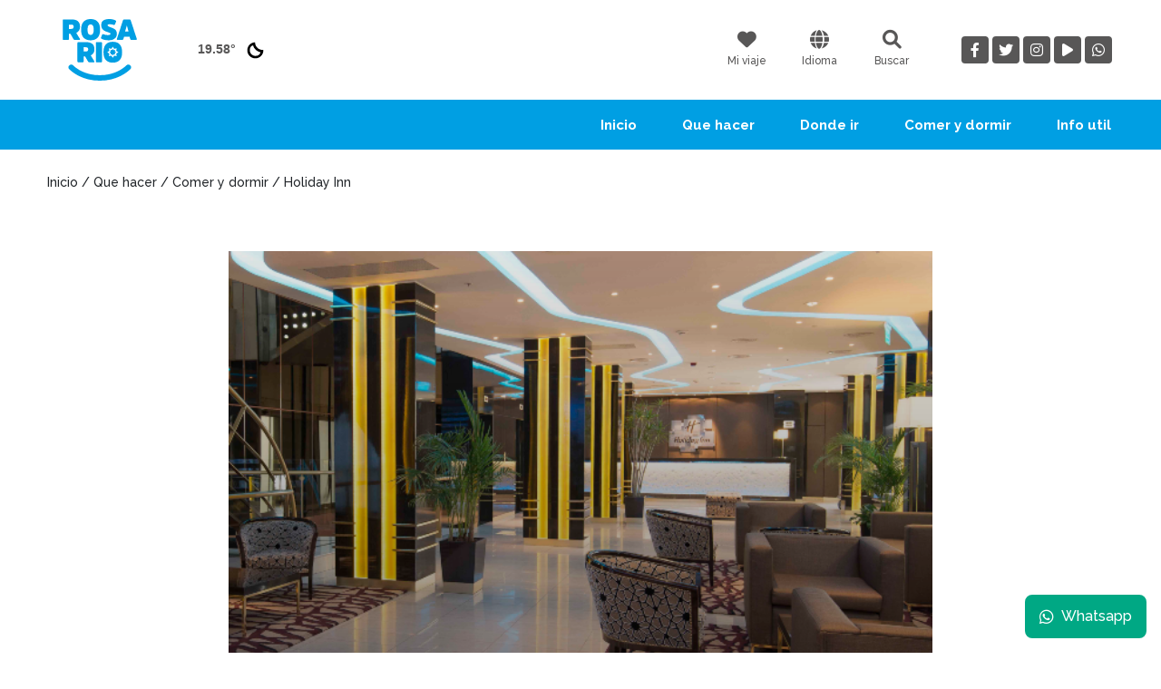

--- FILE ---
content_type: text/html; charset=UTF-8
request_url: https://rosario.tur.ar/establecimiento/holiday-inn?lang=es
body_size: 5177
content:
<!DOCTYPE html> <html lang="es"> <head> <meta charset="utf-8"> <meta http-equiv="X-UA-Compatible" content="IE=edge,chrome=1"> <meta name="viewport" content="width=device-width,initial-scale=1,shrink-to-fit=no,user-scalable=no"> <meta name="theme-color" content="#009FE3"> <meta name="msapplication-navbutton-color" content="#009FE3"> 		<title>Ente Turístico Rosario - Argentina</title>
		<meta itemprop="name" content="Ente Turístico Rosario - Argentina">
		<meta property="og:title" content="Ente Turístico Rosario - Argentina">
		<meta property="og:site_name" content="Ente Turístico Rosario - Argentina">
		<meta name="twitter:title" content="Ente Turístico Rosario - Argentina">
	
			<link rel="shortcut icon" type="image/x-icon" href="https://rosario.tur.ar/img/icono.png">
		<meta itemprop="image" content="https://rosario.tur.ar/img/icono.png">
		<meta property="og:image" content="https://rosario.tur.ar/img/icono.png">
		<meta name="og:image:alt" content="https://rosario.tur.ar/img/icono.png">
		<meta name="twitter:image" content="https://rosario.tur.ar/img/icono.png">
	
					<meta name="description" content="Web oficial del Ente Turísico Rosario">
		<meta itemprop="description" content="Web oficial del Ente Turísico Rosario">
		<meta property="og:description" content="Web oficial del Ente Turísico Rosario">
		<meta name="twitter:description" content="Web oficial del Ente Turísico Rosario">
	
	<meta name="msapplication-starturl" content="/">
	<meta name="mobile-web-app-capable" content="yes">
	<meta name="apple-mobile-web-app-capable" content="yes">
	<meta name="application-name" content="ETUR">
	<meta name="application-version" content="1.0.0">
	<meta name="apple-mobile-web-app-title" content="ETUR">
	<meta name="apple-mobile-web-app-status-bar-style" content="black-translucent">

	<meta property="og:type" content="website">
	<meta property="og:url" content="https://rosario.tur.ar">
	<meta property="og:updated_time" content="1440432930">
	<meta property="og:image:alt" content="Logo ETUR" />
	<meta name="twitter:widgets:csp" content="on">
	<meta name="twitter:card" content="summary_large_image">
		<meta name="tags" content="Turismo, RosarioTurismo, ETUR, Rosario, Argentina, Turismo en Rosario, Santa fe, Rosario Santa fe, viajes, viaje, escapadas, escapada">
	<meta name="keywords" content="Turismo, RosarioTurismo, ETUR, Rosario, Argentina, Turismo en Rosario, Santa fe, Rosario Santa fe, viajes, viaje, escapadas, escapada">
	<meta name="resource-type" content="homepage">
	<meta name="revisit-after" content="1 days">
	<meta name="robots" content="all">
	<meta name="google" content="notranslate">
	<meta name="csrf-param" content="authenticity_token">
	<meta name="csrf-token" content="HRMrNDElj7SaJvgTdiQiM9p53w4NJsnia8b9MqE7">

	<link rel="manifest" href="/manifest.json">
	<link rel="search" href="/opensearch.xml" type="application/opensearchdescription+xml" title="etur">

	<link rel='dns-prefetch' href='//www.googletagmanager.com'>
	<link rel='dns-prefetch' href='//fonts.googleapis.com'>
	<link rel='dns-prefetch' href='//use.fontawesome.com'>
	<link rel="preconnect" href="https://fonts.gstatic.com">

	

	<link rel="stylesheet" href="/css/web.css?v=1.21">

	<link href="https://fonts.googleapis.com/css2?family=Raleway:ital,wght@0,500;0,700;0,800&display=swap" rel="stylesheet">
	<link rel="stylesheet" href="https://use.fontawesome.com/releases/v6.1.1/css/all.css">

	<script>(function(w,d,s,l,i){w[l]=w[l]||[];w[l].push({'gtm.start':new Date().getTime(),event:'gtm.js'});var f=d.getElementsByTagName(s)[0],j=d.createElement(s),dl=l!='dataLayer'?'&l='+l:'';j.async=true;j.src='https://www.googletagmanager.com/gtm.js?id='+i+dl;f.parentNode.insertBefore(j,f);})(window,document,'script','dataLayer','')</script>

	<!-- Global site tag (gtag.js) - Google Analytics -->
<script async src="https://www.googletagmanager.com/gtag/js?id=G-7HNVT4TVNL"></script>
<script>
window.dataLayer = window.dataLayer || [];
function gtag(){dataLayer.push(arguments);}
gtag('js', new Date());
gtag('config', 'G-7HNVT4TVNL');
</script>

<!-- Facebook Pixel Code -->
<script>
!function(f,b,e,v,n,t,s) {if(f.fbq)return;n=f.fbq=function(){n.callMethod? n.callMethod.apply(n,arguments):n.queue.push(arguments)}; if(!f._fbq)f._fbq=n;n.push=n;n.loaded=!0;n.version='2.0'; n.queue=[];t=b.createElement(e);t.async=!0; t.src=v;s=b.getElementsByTagName(e)[0]; s.parentNode.insertBefore(t,s)}(window,document,'script', 'https://connect.facebook.net/en_US/fbevents.js'); fbq('init', '1707240312829274'); fbq('track', 'PageView');
</script>
<noscript <img height="1" width="1" src="https://www.facebook.com/tr?id=1707240312829274&ev=PageView &noscript=1"/></noscript>
<!-- End Facebook Pixel Code -->

<!-- Global site tag (gtag.js) - Google Ads: 961412869 -->
<script async src="https://www.googletagmanager.com/gtag/js?id=AW-961412869"></script>
<script> window.dataLayer = window.dataLayer || []; function gtag(){dataLayer.push(arguments);} gtag('js', new Date()); gtag('config', 'AW-961412869');</script>

</head>

<body>

	<noscript><iframe src="https://www.googletagmanager.com/ns.html?id=" height="0" width="0" style="display:none;visibility:hidden"></iframe></noscript>

	 <header class="container"> <a href="https://rosario.tur.ar"> <img src="/img/logo.svg" alt="Rosario" height="68" width="116"> </a> <div class="clima"> 19.58&deg; <img src="https://turismo.buenosaires.gob.ar/sites/turismo/modules/custom/gcaba_clima/icons/01n.svg"> </div> <div class="actions"> <a href="https://rosario.tur.ar/mi-viaje" class="item"> <i class="fas fa-heart"></i> <small>Mi viaje</small> </a> <div class="dropdown"> <button class="item" type="button" id="dropdownMenuButton" data-bs-toggle="dropdown" aria-haspopup="true" aria-expanded="false"> <i class="fas fa-globe"></i> <small>Idioma</small> </button> <div class="dropdown-menu" aria-labelledby="dropdownMenuButton"> <a class="dropdown-item" href="https://rosario.tur.ar/establecimiento/holiday-inn?lang=es">Español</a> <a class="dropdown-item" href="https://rosario.tur.ar/establecimiento/holiday-inn?lang=en">English</a> <a class="dropdown-item" href="https://rosario.tur.ar/establecimiento/holiday-inn?lang=pt">Português</a> </div> </div> <div class="item" onclick="openBuscar()"> <i class="fas fa-search"></i> <small>Buscar</small> </div> <form type="get" action="https://rosario.tur.ar/buscar" class="buscar"> <div> <input name="clave" placeholder="Que quieres buscar?" autofocus="true" minlength="3"> <i class="fas fa-times" onclick="openBuscar()"></i> </div> <button type="submit" class="fas fa-search"></button> </form> </div> <div class="social-redes"> <a href="https://www.facebook.com/rosarioturismo" target="blank"><i class="fab fa-facebook-f"></i></a><a href="http://twitter.com/intent/follow?source=followbutton&variant=1.0&screen_name=rosario_turismo" target="blank"><i class="fab fa-twitter"></i></a><a href="http://instagram.com/rosarioturismo" target="blank"><i class="fab fa-instagram"></i></a><a href="http://www.youtube.com/user/turismorosario?sub_confirmation=1" target="blank"><i class="fas fa-play"></i></a><a href="https://wa.me/5493415795884" target="blank"><i class="fab fa-whatsapp"></i></a> </div> </header> <div class="navtop"> <nav class="navbar navbar-expand-lg"> <div class="container"> <a href="https://rosario.tur.ar"> <h3> <img src="/img/logo-white.svg" alt="Rosario" height="38" width="65"> </h3> </a> <button class="navbar-toggler p-0 d-block d-md-none text-end" type="button" data-bs-toggle="collapse" data-bs-target="#navbarResponsive" aria-controls="navbarResponsive" aria-expanded="false"> <i class="fas fa-bars"></i> </button> <div class="collapse navbar-collapse" id="navbarResponsive"> <ul class="navbar-nav ms-auto accordion" id="accordionnav"> <li class="nav-item"> <a class="nav-link" href="https://rosario.tur.ar">Inicio</a> </li> <li class="nav-item"> <a class="nav-link collapsed" data-bs-toggle="collapse" data-bs-target="#collapseOne" aria-expanded="true" aria-controls="collapseOne">Que hacer</a> <div class="nav-subitem collapse" id="collapseOne" aria-labelledby="headingOne" data-bs-parent="#accordionnav"> <div class="container pt-2 pt-md-4"> <div class="row w-100 justify-content-md-center">  <div class="col-md-2 pb-4"> <b>Rosario en</b>  <a href="https://rosario.tur.ar/que-hacer/rosario-en/24-horas">24 horas</a>  <a href="https://rosario.tur.ar/que-hacer/rosario-en/48-horas">48 horas</a>  <a href="https://rosario.tur.ar/que-hacer/rosario-en/72-horas">72 horas</a>  </div>  <div class="col-md-2 pb-4"> <b>Rosario a tu medida</b>  <a href="https://rosario.tur.ar/que-hacer/rosario-a-tu-medida/rosario-joven">Rosario joven</a>  <a href="https://rosario.tur.ar/que-hacer/rosario-a-tu-medida/rosario-en-familia">Rosario en familia</a>  <a href="https://rosario.tur.ar/que-hacer/rosario-a-tu-medida/rosario-lgbt">Rosario LGBT+</a>  <a href="https://rosario.tur.ar/que-hacer/rosario-a-tu-medida/rosario-para-adultos">Rosario para adultos</a>  </div>  <div class="col-md-2 pb-4"> <b>Rosario para tu bolsillo</b>  <a href="https://rosario.tur.ar/que-hacer/rosario-para-tu-bolsillo/economico">Económico</a>  <a href="https://rosario.tur.ar/que-hacer/rosario-para-tu-bolsillo/moderado">Moderado</a>  <a href="https://rosario.tur.ar/que-hacer/rosario-para-tu-bolsillo/de-lujo">De lujo</a>  </div>  </div> </div> </div> </li> <li class="nav-item"> <a class="nav-link collapsed" data-bs-toggle="collapse" data-bs-target="#collapseTree" aria-expanded="false" aria-controls="collapseTree">Donde ir</a> <div id="collapseTree" class="nav-subitem collapse" aria-labelledby="headingTwo" data-bs-parent="#accordionnav"> <div class="container pt-2 pt-md-4"> <div class="row w-100 justify-content-md-center"> <div class="col-md-2 pb-4"> <b>Atractivos</b>  <a href="https://rosario.tur.ar/donde-ir/cultura">Cultura</a>  <a href="https://rosario.tur.ar/donde-ir/patrimonio">Patrimonio</a>  <a href="https://rosario.tur.ar/donde-ir/noche">Noche</a>  <a href="https://rosario.tur.ar/donde-ir/deportes">Deportes</a>  <a href="https://rosario.tur.ar/donde-ir/ferias-y-tiendas">Ferias y tiendas</a>  <a href="https://rosario.tur.ar/donde-ir/rio-y-naturaleza">Río y naturaleza</a>  <a href="https://rosario.tur.ar/donde-ir/infancia">Infancia</a>  <a href="https://rosario.tur.ar/donde-ir/gastronomia">Gastronomía</a>  </div> <div class="col-md-2 pb-4"> <b>Circuitos</b> <a href="https://rosario.tur.ar/circuitos/guiados">Excursiones</a> <a href="https://rosario.tur.ar/circuitos/por-tu-cuenta">Por tu cuenta</a> </div> <div class="col-md-2 pb-4"> <b>Mi viaje</b> <a href="https://rosario.tur.ar/mi-viaje">Planificá tu viaje</a> </div> <div class="col-md-2 pb-4"> <a href="https://www.rosario.gob.ar/web/agenda" target="_blank"><b>Agenda</b></a> </div> </div> </div> </div> </li> <li class="nav-item"> <a class="nav-link collapsed" data-bs-toggle="collapse" data-bs-target="#collapsecutro" aria-expanded="false" aria-controls="collapsecutro">Comer y dormir</a> <div id="collapsecutro" class="nav-subitem collapse" aria-labelledby="headingcuatro" data-bs-parent="#accordionnav"> <div class="container pt-2 pt-md-4"> <div class="row w-100 justify-content-md-center"> <div class="col-md-8"></div> <div class="col-md-2 pb-4"> <a href="https://rosario.tur.ar/donde/comer"><b>Comer</b></a> </div> <div class="col-md-2 pb-4"> <a href="https://rosario.tur.ar/donde/dormir"><b>Dormir</b></a> </div> </div> </div> </div> </li> <li class="nav-item"> <a class="nav-link" href="https://rosario.tur.ar/info-util">Info util</a> </li> </ul> </div> </div> </nav> </div>  <section class="container mt-4 mb-3"> <small>Inicio / Que hacer / Comer y dormir / Holiday Inn</small> </section> <section class="container my-4 my-md-5"> <div class="row justify-content-center"> <div class="col-md-8"> <div class="imgsection"> <div class="img especial" style="background-image:url('https://rosario.tur.ar/uploads/establecimientos/img/l0kSux0O2VI0IEilE9Nw1vQ2z.webp')"></div> </div> </div> <div class="col-md-8 text-right mt-4"> <div class="social-redes mb-3 justify-content-end"> <a class="bg-etur-blue" href="" target="blank"> <i class="fab fa-facebook-f"></i> </a> <a class="bg-etur-blue" href="" target="blank"> <i class="fab fa-instagram"></i> </a> <a class="bg-etur-blue" href="hotel@holidayinnrosario.com" target="blank"> <i class="far fa-envelope"></i> </a> </div> <h2 style="color:#009FE3"><b>Holiday Inn</b></h2> <span class="tag">Hoteles 4 estrellas</span> <p class="mt-3"> <b>Dirección: </b> Dorrego 450, S2000DHJ Rosario, Santa Fe, Argentina<br> <b>Tel: </b> <a style="color:#009FE3" href="tel:+54 341 4100000" target="_blank">+54 341 4100000</a><br> <b>Web: </b> <a style="color:#009FE3" href="http://www.holidayinnrosario.com" target="_blank">http://www.holidayinnrosario.com</a> </p> </div> <div class="col-md-8 mt-4"> <span class="mt-5"> <h3>Caracteristicas</h3> </span> <div class="row">  <div class="col-12 col-md-6 centrary mt-2"> <i class="fas fas fa-wifi me-2"></i> Wi-Fi </div>  <div class="col-12 col-md-6 centrary mt-2"> <i class="fas fa-solid fa-car me-2"></i> Estacionamiento </div>  <div class="col-12 col-md-6 centrary mt-2"> <i class="fas fa-solid fa-snowflake me-2"></i> Aire acondicionado </div>  <div class="col-12 col-md-6 centrary mt-2"> <i class="fas fas fa-coffee me-2"></i> Desayuno </div>  <div class="col-12 col-md-6 centrary mt-2"> <i class="fas fas fa-dumbbell me-2"></i> Gimnasio </div>  <div class="col-12 col-md-6 centrary mt-2"> <i class="fas fas fa-utensils me-2"></i> Restaurante </div>  <div class="col-12 col-md-6 centrary mt-2"> <i class="fas fa-solid fa-person-swimming me-2"></i> Piscina </div>  <div class="col-12 col-md-6 centrary mt-2"> <i class="fas fas fa-credit-card me-2"></i> Acepta tarjetas de crédito </div>  <div class="col-12 col-md-6 centrary mt-2"> <i class="fas fa-solid fa-id-card me-2"></i> Acepta tarjetas de débito </div>  <div class="col-12 col-md-6 centrary mt-2"> <i class="fas fa-solid fa-calendar-check me-2"></i> Acepta reservas </div>  <div class="col-12 col-md-6 centrary mt-2"> <i class="fas fa-solid fa-person-shelter me-2"></i> Sauna </div>  </div> </div> </div> </section> <section class="container mb-3 my-md-4"> <div class="centrary col-md-5 mx-auto">  <a href="https://rosario.tur.ar/registrar" class="miviaje"> <div class="me-2">AGREGAR</div> <i class="far fa-heart"></i> <h6 class="m-0 ms-1">Mi viaje</h6> </a>  <div class="centrary ms-auto"> <div class="d-none d-md-block me-3">COMPARTIR</div> <div class="social-redes verde"><a href="https://www.facebook.com/rosarioturismo" target="blank"><i class="fab fa-facebook-f"></i></a><a href="http://twitter.com/intent/follow?source=followbutton&variant=1.0&screen_name=rosario_turismo" target="blank"><i class="fab fa-twitter"></i></a><a href="http://instagram.com/rosarioturismo" target="blank"><i class="fab fa-instagram"></i></a><a href="http://www.youtube.com/user/turismorosario?sub_confirmation=1" target="blank"><i class="fas fa-play"></i></a><a href="https://wa.me/5493415795884" target="blank"><i class="fab fa-whatsapp"></i></a></div>
		</div>

	</div>
</section>

<section class="pt-5">
	<h5 class="title sinl">MAPA</h5>
	<div id="mapa" class="contmap"></div>
	<script>var locations=[["Dorrego 450, S2000DHJ Rosario, Santa Fe, Argentina",-32.940447,-60.6483013,"Holiday Inn"]];</script>
	<script defer src="https://maps.googleapis.com/maps/api/js?key=AIzaSyAbc1wvye8qWvPRi-tv-K4ImDPNYGStXjQ"></script>
</section>

 <a href="https://wa.me/543415795884" target="_blank" class="link-wp m-2 m-md-3"> <i class="fa-brands fa-whatsapp me-2"></i> Whatsapp </a> <footer> <div class="container py-5"> <div class="row"> <div class="col-md-4 d-flex"> <div class="me-auto text-center"> <a href="https://rosario.tur.ar"> <img src="/img/logo-white.svg" alt="Rosario" height="78" width="153" class="logo mx-auto"> </a> <p class="textologo">Web oficial del Ente Turístico Rosario</p> </div> </div> <div class="col-md-4"> <b>Otros sitios</b> <a class="link" href="https://rosario.tur.ar/licitaciones">Licitaciones</a> </div> <div class="col-md-4"> <a href="https://rosario.tur.ar/quienes-somos"><b>Quiénes somos</b></a> <a href="https://rosario.tur.ar/novedades"><b>Novedades</b></a> <b>Contacto</b> <a href="https://wa.me/543415795884" target="_blank" class="d-flex"> <i class="fab fa-whatsapp"></i> <small>+54 341 5795884</small> </a> <a href="tel:543415820955" target="_blank" class="d-flex"> <i class="fas fa-phone"></i> <small>+54 341 5820955</small> </a> <a href="https://g.page/rosarioturismo?share" target="_blank" class="d-flex"> <i class="fas fa-map-marker-alt"></i> <small>Av. Belgrano y Buenos Aires<br>2000 Rosario, Argentina</small> </a> </div> </div> </div> <div class="subfooter"> Todos los derechos y contenidos pertenecen al Ente Turístico Rosario </div> </footer> 
</body>

<script defer src="/js/app.js?v=1.2"></script>
<script defer src="/js/swiper.js"></script>

</html>